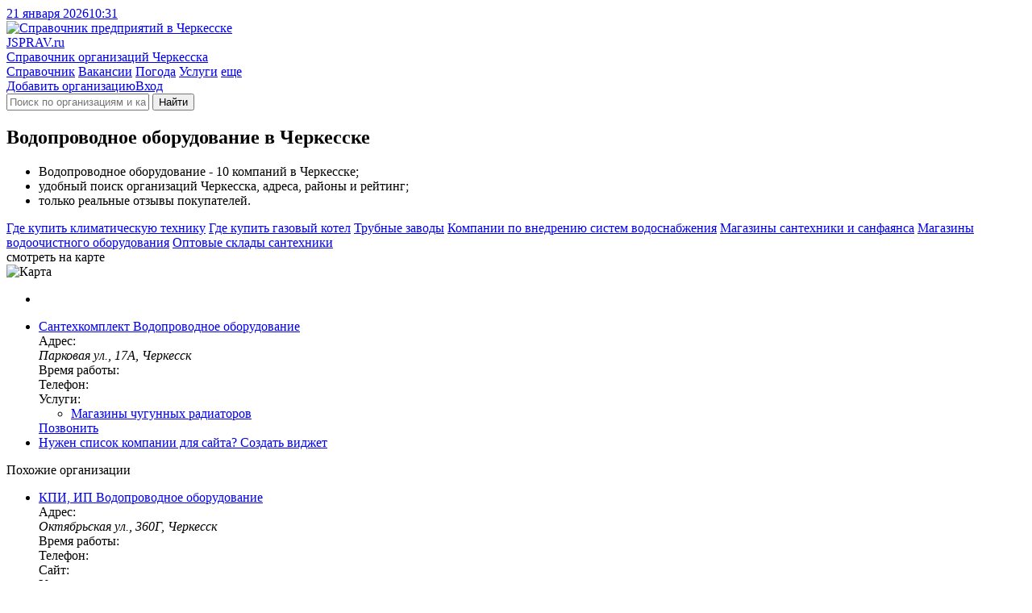

--- FILE ---
content_type: text/html; charset=utf-8
request_url: https://cherkessk.jsprav.ru/vodoprovodnoe-oborudovanie/
body_size: 10570
content:
<!DOCTYPE html>
<html lang="ru"  xmlns:og="http://ogp.me/ns#">
<head>
<link rel="dns-prefetch preconnect" href="https://s.jsprav.ru">
<link rel="dns-prefetch preconnect" href="https://m.jsprav.ru">

<link rel="dns-prefetch preconnect" href="https://yastatic.net">
<link rel="dns-prefetch preconnect" href="https://ysa-static.passport.yandex.ru">
<link rel="dns-prefetch preconnect" href="https://mc.yandex.ru">
<link rel="dns-prefetch preconnect" href="https://mc.webvisor.org">
<link rel="dns-prefetch preconnect" href="https://an.yandex.ru">
<link rel="preload" href="https://yandex.ru/ads/system/context.js" as="script">

  <link rel="prefetch" href="https://s.jsprav.ru/static/webpack/yamap.34b2fc85cf48.js" as="script" crossorigin>
    <link rel="dns-prefetch preconnect" href="https://api-maps.yandex.ru">
    <link rel="dns-prefetch preconnect" href="https://core-renderer-tiles.maps.yandex.net">
    <link rel="prefetch" href="https://api-maps.yandex.ru/2.1/?load=package.full&amp;lang=ru-RU" as="script" crossorigin>
  <link rel="preload" href="https://s.jsprav.ru/static/jsprav/fonts/font-sprite.2776aa6d7e2b.woff2" as="font" type="font/woff2" crossorigin>
  <link rel="preload" href="https://s.jsprav.ru/static/webpack/sprav.4c0188db064c.js" as="script">
  <link rel="prefetch" href="https://s.jsprav.ru/static/jsprav/css/sprav_org_index.min.3a3505eb9de4.css" as="style">
  <link rel="prefetch" href="https://s.jsprav.ru/static/jsprav/css/sprav_search.min.2388da9f2dfb.css" as="style">
        <script type="application/ld+json">{"@context": "https://schema.org", "@type": "WebSite", "name": "Jsprav \u0427\u0435\u0440\u043a\u0435\u0441\u0441\u043a", "url": "https://cherkessk.jsprav.ru/"}</script>
        <script type="application/ld+json">{"@context": "https://schema.org", "@type": "BreadcrumbList", "itemListElement": [{"@type": "ListItem", "item": {"@id": "https://cherkessk.jsprav.ru/", "@type": "Thing", "name": "Jsprav \u0427\u0435\u0440\u043a\u0435\u0441\u0441\u043a"}, "position": 1}, {"@type": "ListItem", "item": {"@id": "https://cherkessk.jsprav.ru/proizvodstvo-distribyutsiya-opt/", "@type": "Thing", "name": "\u041f\u0440\u043e\u0438\u0437\u0432\u043e\u0434\u0441\u0442\u0432\u043e \u0438 \u043e\u043f\u0442"}, "position": 2}, {"@type": "ListItem", "item": {"@id": "https://cherkessk.jsprav.ru/vodoprovodnoe-oborudovanie/", "@type": "Thing", "name": "\u0412\u043e\u0434\u043e\u043f\u0440\u043e\u0432\u043e\u0434\u043d\u043e\u0435 \u043e\u0431\u043e\u0440\u0443\u0434\u043e\u0432\u0430\u043d\u0438\u0435"}, "position": 3}]}</script>
        <script type="application/ld+json">{"@context": "https://schema.org", "@type": "LocalBusiness", "address": {"@type": "PostalAddress", "addressCountry": "\u0420\u043e\u0441\u0441\u0438\u044f", "addressLocality": "\u0427\u0435\u0440\u043a\u0435\u0441\u0441\u043a"}, "name": "\u0412\u043e\u0434\u043e\u043f\u0440\u043e\u0432\u043e\u0434\u043d\u043e\u0435 \u043e\u0431\u043e\u0440\u0443\u0434\u043e\u0432\u0430\u043d\u0438\u0435 \u0427\u0435\u0440\u043a\u0435\u0441\u0441\u043a"}</script>
  <meta charset="utf-8">
  <meta content="width=device-width, initial-scale=1" name="viewport">
  <title>ТОП-10: Водопроводное оборудование в Черкесске - адреса, телефоны, отзывы, рядом со мной на карте
</title>
            <meta name="description" content="Магазины водопроводного оборудования: 10️ организаций в Черкесске. Лучшие места 🔥 с рейтингом, ✉️ реальными отзывами, ☎️ телефонами и 🌏 адресами на карте. Смотрите на jSprav.ru" />
      <meta name="keywords" content="водопроводное оборудование, магазины водопроводных труб, магазины водопроводного оборудования, водопроводное оборудование город черкесск, водопроводное оборудование адреса, водопроводное оборудование телефоны, водопроводное оборудование режимы работы, водопроводное оборудование отзывы, магазины водопроводных труб город черкесск, магазины водопроводных труб адреса, магазины водопроводных труб телефоны, магазины водопроводных труб режимы работы, магазины водопроводных труб отзывы, магазины водопроводного оборудования город черкесск, магазины водопроводного оборудования адреса, магазины водопроводного оборудования телефоны, магазины водопроводного оборудования режимы работы, магазины водопроводного оборудования отзывы" />

      <meta property="og:title" content="Водопроводное оборудование Черкесска"/>
      <meta property="og:description" content="Магазины водопроводных труб &#8212; 10 компаний в Черкесске; &#8212; удобный поиск организаций Черкесска, адреса, схемы проезда, рейтинги; &#8212; только реальные отзывы покупателей."/>
      <meta property="og:url" content= "https://cherkessk.jsprav.ru/vodoprovodnoe-oborudovanie/" />

    <meta property="og:image" content="https://m.jsprav.ru/media/og/jsprav-category-large-vodoprovodnoe-oborudovanie.png"/>
    <meta property="og:image" content="https://m.jsprav.ru/media/og/jsprav-category-square-vodoprovodnoe-oborudovanie.png"/>
    <link rel="image_src" href="https://m.jsprav.ru/media/og/jsprav-category-vk-vodoprovodnoe-oborudovanie.png">

    <meta name="twitter:card" content="summary_large_image">
    <meta name="twitter:image" content="https://m.jsprav.ru/media/og/jsprav-category-large-vodoprovodnoe-oborudovanie.png">
    <meta property="og:site_name" content="jSprav.ru" />
    <link rel="icon" type="image/svg+xml" href="https://s.jsprav.ru/static/jsprav/img/favicon.4c2c1a8930e6.svg">
    <link rel="alternate icon" type="image/x-icon" href="https://s.jsprav.ru/static/jsprav/img/favicon.5d888636736e.ico">
    <link rel="mask-icon" href="https://s.jsprav.ru/static/jsprav/img/safari-pinned-tab.1fbcd7028bd3.svg" color="#0615d5">
  <link href="https://s.jsprav.ru/static/jsprav/css/sprav_category_l2_v3.min.eb1d1851fe84.css" rel="stylesheet">
    <style>html .widget_c2020{ bottom: 35px !important; padding-bottom: 0 !important;}</style>
  <script>
    window["static_url"] = "https://s.jsprav.ru/static/";
    window["csrf_token"] = "5KpozvI87z2qVr5lFjWOJiKBrzUNt47DdxEpGTIXaqFiBNMbDz1cBFaHWgVr0eKo";
window["yaparams"] = {"labels": ["\u041c\u0430\u0433\u0430\u0437\u0438\u043d\u044b", "\u0421\u0442\u0440\u043e\u0438\u0442\u0435\u043b\u044c\u043d\u044b\u0435 \u043c\u0430\u0433\u0430\u0437\u0438\u043d\u044b"], "page": "category_l2", "page_org_count": "5-10", "population": "100-250k", "user_auth": 0};    window["project_city_id"] = "4432";
    window.yaContextCb = window.yaContextCb || []

  window["map"] = 'yamap';
  window["map_url"] = "https://s.jsprav.ru/static/webpack/yamap.34b2fc85cf48.js";
  window["city_zoom"] = 12;
  window["city_center"] = { "type": "Point", "coordinates": [ 42.048279, 44.228374 ] };
    window["map_data_url"] = 'https://cherkessk.jsprav.ru/api/map/category/5054/';
      window["org_on_map"] = 'js';
  </script>
    <meta name="yandex-verification" content="b394650163f3b4a9" />
    <script src="https://yandex.ru/ads/system/context.js" async></script>
        <script type="application/ld+json">{"@context": "https://schema.org", "@type": "WebSite", "name": "Jsprav \u0427\u0435\u0440\u043a\u0435\u0441\u0441\u043a", "url": "https://cherkessk.jsprav.ru/"}</script>
        <script type="application/ld+json">{"@context": "https://schema.org", "@type": "BreadcrumbList", "itemListElement": [{"@type": "ListItem", "item": {"@id": "https://cherkessk.jsprav.ru/", "@type": "Thing", "name": "Jsprav \u0427\u0435\u0440\u043a\u0435\u0441\u0441\u043a"}, "position": 1}, {"@type": "ListItem", "item": {"@id": "https://cherkessk.jsprav.ru/proizvodstvo-distribyutsiya-opt/", "@type": "Thing", "name": "\u041f\u0440\u043e\u0438\u0437\u0432\u043e\u0434\u0441\u0442\u0432\u043e \u0438 \u043e\u043f\u0442"}, "position": 2}, {"@type": "ListItem", "item": {"@id": "https://cherkessk.jsprav.ru/vodoprovodnoe-oborudovanie/", "@type": "Thing", "name": "\u0412\u043e\u0434\u043e\u043f\u0440\u043e\u0432\u043e\u0434\u043d\u043e\u0435 \u043e\u0431\u043e\u0440\u0443\u0434\u043e\u0432\u0430\u043d\u0438\u0435"}, "position": 3}]}</script>
        <script type="application/ld+json">{"@context": "https://schema.org", "@type": "LocalBusiness", "address": {"@type": "PostalAddress", "addressCountry": "\u0420\u043e\u0441\u0441\u0438\u044f", "addressLocality": "\u0427\u0435\u0440\u043a\u0435\u0441\u0441\u043a"}, "name": "\u0412\u043e\u0434\u043e\u043f\u0440\u043e\u0432\u043e\u0434\u043d\u043e\u0435 \u043e\u0431\u043e\u0440\u0443\u0434\u043e\u0432\u0430\u043d\u0438\u0435 \u0427\u0435\u0440\u043a\u0435\u0441\u0441\u043a"}</script>
</head>
<body>
<header class="head">
  <div class="services">
    <div class="container">
      <div class="services__c services__c_datetime"> <a class="services__l services__l_datetime" href="#"><span class="datetime-d">21 января 2026</span><span class="datetime-t">10:31</span></a></div>
    </div>
  </div>
  <div class="head__c">
    <div class="container head__c-i">
      <div class="logo"><a class="logo__l" href="/" title="Справочник компаний в Черкесске">
          <picture class="logo__p">
            <img class="logo__p-img" src="https://s.jsprav.ru/static/jsprav/img/logo.dda9cb16a6e7.svg" alt="Справочник предприятий в Черкесске" decoding="async">
          </picture>
          <div class="logo__c">
            <div class="logo__n"><span class="logo__n_fl">J</span><span class="logo__n_fullname">SPRAV.ru</span></div>
            <div class="logo__d">Справочник организаций Черкесска</div>
          </div></a></div>
      <div class="search" id="search">
        <nav class="head__nav flex-r">
          <div class="head-menu">
              <a class="head-menu__i head-menu__i_active" href="/">Справочник</a>
              <a class="head-menu__i" href="/jobs/">Вакансии</a>
              <a class="head-menu__i" href="https://pogoda.jsprav.ru/ru/cherkessk-cherkesskii/">Погода</a>
              <a class="head-menu__i" href="/expert/">Услуги</a>
            <a class="head-menu__i head-menu__i_all float-menu_toogle" href="javascript:void(0);">еще</a></div>
          <div class="head-menu head-menu_action">
<a class="head-menu__i vue-auth-link" data-props='{"msg": "Для добавления организации нужна авторизация"}' href="#">Добавить организацию</a><a class="head-menu__i vue-auth-link" href="#">Вход</a></div>
        </nav>
        <div class="search__c_vue" >
          <form action="/search/" class="search__c flex-r">
            <i class="icon icon-search"></i>
            <input class="search__input" name="q" placeholder="Поиск по организациям и категориям" autocomplete="off">
            <button type="submit" class="search__btn btn btn_y" aria-label="Найти">
                  <i class="icon icon-search"></i><span class="search__btn-text">Найти</span>
            </button>
          </form>
        </div>
      </div>
    </div>
  </div>
</header>
  <main class="content">
    <div class="container">
      <div class="category-l2-row">
          <section class="category-l2-column">


                <h1 class="h category-l2-row__head">Водопроводное оборудование в Черкесске</h1>
            <div class="category-l2-container">
              <div class="cat-benefits cat-benefits-nm">
                <ul>
                      <li>Водопроводное оборудование - 10 компаний в Черкесске;</li>
                      <li>удобный поиск организаций Черкесска, адреса, районы и рейтинг;</li>
                  <li>только реальные отзывы покупателей.</li>
                </ul>
              </div>

              <div class="category-l2-data">
                        <div class="category-popular">
                                <a class="category-popular__link" href="/gde-kupit-klimaticheskuyu-tehniku/">Где купить климатическую технику</a>
                                <a class="category-popular__link" href="/gazovyie-kotlyi/">Где купить газовый котел</a>
                                <a class="category-popular__link" href="/proizvodstvo-i-prodazha-trub-i-truboprovodnoj-armaturyi/">Трубные заводы</a>
                                <a class="category-popular__link" href="/sistemyi-vodosnabzheniya-otopleniya-i-kanalizatsii/">Компании по внедрению систем водоснабжения</a>
                                <a class="category-popular__link" href="/magazinyi-santehniki/">Магазины сантехники и санфаянса</a>
                                <a class="category-popular__link" href="/magazinyi-filtrov-dlya-vodyi/">Магазины водоочистного оборудования</a>
                                <a class="category-popular__link" href="/santehnika-optom/">Оптовые склады сантехники</a>
                        </div>


                <div class="category-filter">

                </div>
                <div class="company-onmap open-map">
                  <div class="company-onmap-overlay"></div>
                  <div class="company-onmap-text">
                        <!-- - var filename = (typeof file === 'undefined' ? 'sprite' : file)-->
                        <!-- svg(class="icon icon-" + name + ' ' + mod)use(xlink:href="img/" + filename + ".svg#" + name)
                        --><i class="icon icon-search-location "></i>смотреть на карте
                  </div>
                  <picture class="company-onmap-pict">
                      <img class="company-onmap-img" alt="Карта" src="https://static-maps.yandex.ru/1.x/?l=map&amp;pt=42.048279,44.228374,pm2blm&amp;z=7&amp;size=650,60" loading="lazy">
                  </picture>
                </div>

                <div class="category-l2-c" id="company-c">
<ul class="company-list">


          <li class="company-list__i company-list__i-ya">
                <div id="yandex-head-desktope-101" data-stat="12000" data-block="R-A-243892-52" data-page="101" data-load="0" data-desktop="1" data-tablet="1" data-bigmobile="0" data-mobile="0"></div>
            <div id="yandex-head-mobile-101" data-stat="12000" data-block="R-A-243892-44" data-page="101" data-load="0" data-desktop="0" data-tablet="0" data-bigmobile="1" data-mobile="1"></div>
          </li>
    <li class="company-list__i">
      <div class="company-list__i-data">
        <div class="company-info">
          <div class="company-info-c">

              <div class="company-info-name">
                <a class="company-info-name-link" href="https://cherkessk.jsprav.ru/sistemyi-vodosnabzheniya-otopleniya-i-kanalizatsii/santehkomplekt-ip93417/">
                  <span class="company-info-name-org">Сантехкомплект</span>
                    <span class="company-info-name-detail">
                          <span class="company-info-name-category">
                                  Водопроводное оборудование
                          </span>
                    </span>
                </a></div>
                <!--noindex-->
                <div class="company-info-ratings" data-href="https://cherkessk.jsprav.ru/sistemyi-vodosnabzheniya-otopleniya-i-kanalizatsii/santehkomplekt-ip93417/#reviews">
                  <div class="company-info-ratings-stars">
                    <div class="rt" data-rating="0.0" data-click="false">
  <div class="rt__icon rt__icon_regular">
    <i class="icon icon-star-regular"></i>
    <i class="icon icon-star-regular"></i>
    <i class="icon icon-star-regular"></i>
    <i class="icon icon-star-regular"></i>
    <i class="icon icon-star-regular"></i>
  </div>
  <div class="rt__icon rt__icon_solid">
    <i class="icon icon-star-solid"></i>
    <i class="icon icon-star-solid"></i>
    <i class="icon icon-star-solid"></i>
    <i class="icon icon-star-solid"></i>
    <i class="icon icon-star-solid"></i>
  </div>
</div>

                  </div>
                </div>
                <!--/noindex-->

              <div class="company-info-address company-info-data company-info-data-only">
                <span class="company-info-address-name company-info-label">
                  <i class="icon icon-map-marker-alt "></i>
                  <span class="company-info-label-text">Адрес:</span>
                </span>
                <address class="company-info-address-full company-info-text">
                  Парковая ул., 17А, Черкесск
                </address>
              </div>
                <div class="company-info-time company-info-data company-info-data-only">
                  <span class="company-info-time-name company-info-label">
                    <i class="icon icon-clock "></i>
                    <span class="company-info-label-text">
Время работы:                    </span>
                  </span>
                  <span class="company-info-time-full company-info-text text-after" data-text-after="пн-пт 09:00–18:00; сб 09:00–17:00"></span>
                </div>
              <div class="company-info-phones company-info-data company-info-data-only">
                <div class="company-info-btn__icon company-info-phone-icon company-info-label">
                  <i class="icon icon-mobile-alt "></i>
                  <span class="company-info-label-text">Телефон:</span>
                </div>
                <a class="company-info-btn company-info-text company-info-phone company-info-phone-open" data-props='{"phones": ["+7 (909) 495-49-19"], "object_id": 592744, "object_name": "\u0421\u0430\u043d\u0442\u0435\u0445\u043a\u043e\u043c\u043f\u043b\u0435\u043a\u0442" }' title="Телефон">
                  <span class="company-info-phone-number text-after" data-text-after="+7 (909) 495-49-..."></span>
                </a>
              </div>

                <div class="company-info-cats company-info-data">
                  <div class="company-info-btn__icon company-info-cats-icon company-info-label">
                    <i class="icon icon-list-ul "></i>
                    <span class="company-info-label-text">Услуги:</span>
                  </div>
                  <div class="company-info-text">
                    <ul class="company-info-categories">

                        <li class="company-info-category"><a class="company-info-category__l" href="https://cherkessk.jsprav.ru/magaziny-chugunnykh-radiatorov/">Магазины чугунных радиаторов</a></li>
                    </ul>
                  </div>
                </div>
          </div>
        </div>

          <!--noindex-->
          <div class="company-btns" data-point='592744'>
            <a class="btn btn_y company-info-phone-open" href="tel://+7 (909) 495-49-19" data-props='{"phones": ["+7 (909) 495-49-19"], "object_id": 592744, "object_name": "\u0421\u0430\u043d\u0442\u0435\u0445\u043a\u043e\u043c\u043f\u043b\u0435\u043a\u0442", "small": true}' title="Телефон">Позвонить</a>
          </div>
          <!--/noindex-->
    </li>
          <li class="company-list__i company-list__banner">
              <a class="banner-rating" href="/widget-category/5054/">
                  <span class="banner-rating-head">Нужен список компании для сайта?</span>
                  <span class="banner-rating-btn btn btn_y">Создать виджет</span>
              </a>
          </li>
</ul>
<div id="feedot--quiz--27614"></div>

              <div class="company-next-head">Похожие организации</div>
<ul class="company-list">


    <li class="company-list__i">
      <div class="company-list__i-data">
        <div class="company-info">
          <div class="company-info-c">

              <div class="company-info-name">
                <a class="company-info-name-link" href="https://cherkessk.jsprav.ru/plastikovyie-okna/okna-kpi/">
                  <span class="company-info-name-org">КПИ, ИП</span>
                    <span class="company-info-name-detail">
                          <span class="company-info-name-category">
                                  Водопроводное оборудование
                          </span>
                    </span>
                </a></div>
                <!--noindex-->
                <div class="company-info-ratings" data-href="https://cherkessk.jsprav.ru/plastikovyie-okna/okna-kpi/#reviews">
                  <div class="company-info-ratings-stars">
                    <div class="rt" data-rating="0.0" data-click="false">
  <div class="rt__icon rt__icon_regular">
    <i class="icon icon-star-regular"></i>
    <i class="icon icon-star-regular"></i>
    <i class="icon icon-star-regular"></i>
    <i class="icon icon-star-regular"></i>
    <i class="icon icon-star-regular"></i>
  </div>
  <div class="rt__icon rt__icon_solid">
    <i class="icon icon-star-solid"></i>
    <i class="icon icon-star-solid"></i>
    <i class="icon icon-star-solid"></i>
    <i class="icon icon-star-solid"></i>
    <i class="icon icon-star-solid"></i>
  </div>
</div>

                  </div>
                </div>
                <!--/noindex-->

              <div class="company-info-address company-info-data company-info-data-only">
                <span class="company-info-address-name company-info-label">
                  <i class="icon icon-map-marker-alt "></i>
                  <span class="company-info-label-text">Адрес:</span>
                </span>
                <address class="company-info-address-full company-info-text">
                  Октябрьская ул., 360Г, Черкесск
                </address>
              </div>
                <div class="company-info-time company-info-data company-info-data-only">
                  <span class="company-info-time-name company-info-label">
                    <i class="icon icon-clock "></i>
                    <span class="company-info-label-text">
Время работы:                    </span>
                  </span>
                  <span class="company-info-time-full company-info-text text-after" data-text-after="пн-сб 09:00–18:00"></span>
                </div>
              <div class="company-info-phones company-info-data company-info-data-only">
                <div class="company-info-btn__icon company-info-phone-icon company-info-label">
                  <i class="icon icon-mobile-alt "></i>
                  <span class="company-info-label-text">Телефон:</span>
                </div>
                <a class="company-info-btn company-info-text company-info-phone company-info-phone-open" data-props='{"phones": ["+7 (963) 284-45-43"], "object_id": 9424788, "object_name": "\u041a\u041f\u0418, \u0418\u041f" }' title="Телефон">
                  <span class="company-info-phone-number text-after" data-text-after="+7 (963) 284-45-..."></span>
                </a>
              </div>
              <div class="company-info-site company-info-data company-info-data-only">
                <div class="company-info-btn__icon company-info-site-icon company-info-label">
                  <i class="icon icon-link "></i>
                  <span class="company-info-label-text">Сайт:</span>
                </div>
                <a class="flex-r company-info-btn company-info-text company-info-site-open text-after" href="#" data-link="aHR0cHM6Ly9va25hLWtwaS5ydS8=" data-type="org-link" target="_blank" rel="noopener nofollow" title="Официальный сайт" data-text-after="okna-kpi.ru"></a>
              </div>

                <div class="company-info-cats company-info-data">
                  <div class="company-info-btn__icon company-info-cats-icon company-info-label">
                    <i class="icon icon-list-ul "></i>
                    <span class="company-info-label-text">Услуги:</span>
                  </div>
                  <div class="company-info-text">
                    <ul class="company-info-categories">

                        <li class="company-info-category"><a class="company-info-category__l" href="https://cherkessk.jsprav.ru/alyuminievyie-okna/">Алюминиевые окна</a></li>
                    </ul>
                  </div>
                </div>
          </div>
        </div>

          <!--noindex-->
          <div class="company-btns" data-point='9424788'>
            <a class="btn btn_y company-info-phone-open" href="tel://+7 (963) 284-45-43" data-props='{"phones": ["+7 (963) 284-45-43"], "object_id": 9424788, "object_name": "\u041a\u041f\u0418, \u0418\u041f", "small": true}' title="Телефон">Позвонить</a>
          </div>
          <!--/noindex-->
    </li>

    <li class="company-list__i">
      <div class="company-list__i-data">
        <div class="company-info">
          <div class="company-info-c">

              <div class="company-info-name">
                <a class="company-info-name-link" href="https://cherkessk.jsprav.ru/prodazha-steklyannyih-dverej/estet/">
                  <span class="company-info-name-org">Estet</span>
                    <span class="company-info-name-detail">
                          <span class="company-info-name-category">
                                  Водопроводное оборудование
                          </span>
                    </span>
                </a></div>
                <!--noindex-->
                <div class="company-info-ratings" data-href="https://cherkessk.jsprav.ru/prodazha-steklyannyih-dverej/estet/#reviews">
                  <div class="company-info-ratings-stars">
                    <div class="rt" data-rating="0.0" data-click="false">
  <div class="rt__icon rt__icon_regular">
    <i class="icon icon-star-regular"></i>
    <i class="icon icon-star-regular"></i>
    <i class="icon icon-star-regular"></i>
    <i class="icon icon-star-regular"></i>
    <i class="icon icon-star-regular"></i>
  </div>
  <div class="rt__icon rt__icon_solid">
    <i class="icon icon-star-solid"></i>
    <i class="icon icon-star-solid"></i>
    <i class="icon icon-star-solid"></i>
    <i class="icon icon-star-solid"></i>
    <i class="icon icon-star-solid"></i>
  </div>
</div>

                  </div>
                </div>
                <!--/noindex-->

              <div class="company-info-address company-info-data company-info-data-only">
                <span class="company-info-address-name company-info-label">
                  <i class="icon icon-map-marker-alt "></i>
                  <span class="company-info-label-text">Адрес:</span>
                </span>
                <address class="company-info-address-full company-info-text">
                  Октябрьская ул., 380В, Черкесск
                </address>
              </div>
                <div class="company-info-time company-info-data company-info-data-only">
                  <span class="company-info-time-name company-info-label">
                    <i class="icon icon-clock "></i>
                    <span class="company-info-label-text">
Время работы:                    </span>
                  </span>
                  <span class="company-info-time-full company-info-text text-after" data-text-after="пн-пт 09:00–19:00; сб,вс 09:00–18:00"></span>
                </div>
              <div class="company-info-phones company-info-data company-info-data-only">
                <div class="company-info-btn__icon company-info-phone-icon company-info-label">
                  <i class="icon icon-mobile-alt "></i>
                  <span class="company-info-label-text">Телефон:</span>
                </div>
                <a class="company-info-btn company-info-text company-info-phone company-info-phone-open" data-props='{"phones": ["8 (800) 222-59-65", "+7 (928) 029-77-90"], "object_id": 6553306, "object_name": "Estet" }' title="Телефон">
                  <span class="company-info-phone-number text-after" data-text-after="8 (800) 222-59-..."></span>
                </a>
              </div>
              <div class="company-info-site company-info-data company-info-data-only">
                <div class="company-info-btn__icon company-info-site-icon company-info-label">
                  <i class="icon icon-link "></i>
                  <span class="company-info-label-text">Сайт:</span>
                </div>
                <a class="flex-r company-info-btn company-info-text company-info-site-open text-after" href="#" data-link="aHR0cHM6Ly9jaGVya2Vzc2suZXN0ZXRkdmVyaS5ydS8=" data-type="org-link" target="_blank" rel="noopener nofollow" title="Официальный сайт" data-text-after="cherkessk.estetdveri.ru"></a>
              </div>

                <div class="company-info-cats company-info-data">
                  <div class="company-info-btn__icon company-info-cats-icon company-info-label">
                    <i class="icon icon-list-ul "></i>
                    <span class="company-info-label-text">Услуги:</span>
                  </div>
                  <div class="company-info-text">
                    <ul class="company-info-categories">

                        <li class="company-info-category"><a class="company-info-category__l" href="https://cherkessk.jsprav.ru/komplektuyuschie-dlya-dverej/">Комплектующие и фурнитура для дверей</a></li>
                    </ul>
                  </div>
                </div>
          </div>
        </div>

          <!--noindex-->
          <div class="company-btns" data-point='6553306'>
            <a class="btn btn_y company-info-phone-open" href="tel://8 (800) 222-59-65" data-props='{"phones": ["8 (800) 222-59-65", "+7 (928) 029-77-90"], "object_id": 6553306, "object_name": "Estet", "small": true}' title="Телефон">Позвонить</a>
          </div>
          <!--/noindex-->
    </li>

    <li class="company-list__i">
      <div class="company-list__i-data">
        <div class="company-info">
          <div class="company-info-c">

              <div class="company-info-name">
                <a class="company-info-name-link" href="https://cherkessk.jsprav.ru/trotuarnaya-plitka/bas-kamen/">
                  <span class="company-info-name-org">Бас</span>
                    <span class="company-info-name-detail">
                          <span class="company-info-name-category">
                                  Магазины водопроводных труб
                          </span>
                    </span>
                </a></div>
                <!--noindex-->
                <div class="company-info-ratings" data-href="https://cherkessk.jsprav.ru/trotuarnaya-plitka/bas-kamen/#reviews">
                  <div class="company-info-ratings-stars">
                    <div class="rt" data-rating="0.0" data-click="false">
  <div class="rt__icon rt__icon_regular">
    <i class="icon icon-star-regular"></i>
    <i class="icon icon-star-regular"></i>
    <i class="icon icon-star-regular"></i>
    <i class="icon icon-star-regular"></i>
    <i class="icon icon-star-regular"></i>
  </div>
  <div class="rt__icon rt__icon_solid">
    <i class="icon icon-star-solid"></i>
    <i class="icon icon-star-solid"></i>
    <i class="icon icon-star-solid"></i>
    <i class="icon icon-star-solid"></i>
    <i class="icon icon-star-solid"></i>
  </div>
</div>

                  </div>
                </div>
                <!--/noindex-->

              <div class="company-info-address company-info-data company-info-data-only">
                <span class="company-info-address-name company-info-label">
                  <i class="icon icon-map-marker-alt "></i>
                  <span class="company-info-label-text">Адрес:</span>
                </span>
                <address class="company-info-address-full company-info-text">
                  Октябрьская ул., 361, Черкесск
                </address>
              </div>
                <div class="company-info-time company-info-data company-info-data-only">
                  <span class="company-info-time-name company-info-label">
                    <i class="icon icon-clock "></i>
                    <span class="company-info-label-text">
График работы:
                    </span>
                  </span>
                  <span class="company-info-time-full company-info-text text-after" data-text-after="ежедневно, 09:00–18:00"></span>
                </div>
              <div class="company-info-phones company-info-data company-info-data-only">
                <div class="company-info-btn__icon company-info-phone-icon company-info-label">
                  <i class="icon icon-mobile-alt "></i>
                  <span class="company-info-label-text">Телефон:</span>
                </div>
                <a class="company-info-btn company-info-text company-info-phone company-info-phone-open" data-props='{"phones": ["+7 (988) 911-24-11"], "object_id": 13423455, "object_name": "\u0411\u0430\u0441" }' title="Телефон">
                  <span class="company-info-phone-number text-after" data-text-after="+7 (988) 911-24-..."></span>
                </a>
              </div>
              <div class="company-info-site company-info-data company-info-data-only">
                <div class="company-info-btn__icon company-info-site-icon company-info-label">
                  <i class="icon icon-link "></i>
                  <span class="company-info-label-text">Сайт:</span>
                </div>
                <a class="flex-r company-info-btn company-info-text company-info-site-open text-after" href="#" data-link="aHR0cDovL2Jhcy1rYW1lbi5ydS8=" data-type="org-link" target="_blank" rel="noopener nofollow" title="Официальный сайт" data-text-after="bas-kamen.ru"></a>
              </div>

                <div class="company-info-cats company-info-data">
                  <div class="company-info-btn__icon company-info-cats-icon company-info-label">
                    <i class="icon icon-list-ul "></i>
                    <span class="company-info-label-text">Услуги:</span>
                  </div>
                  <div class="company-info-text">
                    <ul class="company-info-categories">

                        <li class="company-info-category"><a class="company-info-category__l" href="https://cherkessk.jsprav.ru/plastikovyie-okna/">Производство пластиковых окон ПВХ</a></li>
                    </ul>
                  </div>
                </div>
          </div>
        </div>

          <!--noindex-->
          <div class="company-btns" data-point='13423455'>
            <a class="btn btn_y company-info-phone-open" href="tel://+7 (988) 911-24-11" data-props='{"phones": ["+7 (988) 911-24-11"], "object_id": 13423455, "object_name": "\u0411\u0430\u0441", "small": true}' title="Телефон">Позвонить</a>
          </div>
          <!--/noindex-->
    </li>

    <li class="company-list__i">
      <div class="company-list__i-data">
        <div class="company-info">
          <div class="company-info-c">

                <div class="company-info-name company-info-name_notypes">
                <a class="company-info-name-link" href="https://cherkessk.jsprav.ru/magazinyi-santehniki/dom-oborudovaniia/">
                  <span class="company-info-name-org">For Chief</span>
                </a></div>
                    <div class="company-info-types">
                          <span class="company-info-types-category">
                                  Магазины водопроводного оборудования
                          </span>
                    </div>


                <div class="company-info-ratings">
                  <div class="company-info-ratings-stars">
                    <div class="rt" data-rating="5.0" data-click="false">
  <div class="rt__icon rt__icon_regular">
    <i class="icon icon-star-regular"></i>
    <i class="icon icon-star-regular"></i>
    <i class="icon icon-star-regular"></i>
    <i class="icon icon-star-regular"></i>
    <i class="icon icon-star-regular"></i>
  </div>
  <div class="rt__icon rt__icon_solid">
    <i class="icon icon-star-solid"></i>
    <i class="icon icon-star-solid"></i>
    <i class="icon icon-star-solid"></i>
    <i class="icon icon-star-solid"></i>
    <i class="icon icon-star-solid"></i>
  </div>
</div>

                  </div>
                  <div class="company-info-ratings-avg">5.00</div>
                        <div class="company-info-ratings-count">1 отзыв</div>
                </div>

              <div class="company-info-address company-info-data company-info-data-only">
                <span class="company-info-address-name company-info-label">
                  <i class="icon icon-map-marker-alt "></i>
                  <span class="company-info-label-text">Адрес:</span>
                </span>
                <address class="company-info-address-full company-info-text">
                  Октябрьская ул., 5, Черкесск
                </address>
              </div>
                <div class="company-info-time company-info-data company-info-data-only">
                  <span class="company-info-time-name company-info-label">
                    <i class="icon icon-clock "></i>
                    <span class="company-info-label-text">
Часы работы:
                    </span>
                  </span>
                  <span class="company-info-time-full company-info-text text-after" data-text-after="ежедневно, 09:00–18:00"></span>
                </div>
              <div class="company-info-phones company-info-data company-info-data-only">
                <div class="company-info-btn__icon company-info-phone-icon company-info-label">
                  <i class="icon icon-mobile-alt "></i>
                  <span class="company-info-label-text">Телефон:</span>
                </div>
                <a class="company-info-btn company-info-text company-info-phone company-info-phone-open" data-props='{"phones": ["+7 (928) 026-77-00"], "object_id": 6536714, "object_name": "For Chief" }' title="Телефон">
                  <span class="company-info-phone-number text-after" data-text-after="+7 (928) 026-77-..."></span>
                </a>
              </div>
              <div class="company-info-site company-info-data company-info-data-only">
                <div class="company-info-btn__icon company-info-site-icon company-info-label">
                  <i class="icon icon-link "></i>
                  <span class="company-info-label-text">Сайт:</span>
                </div>
                <a class="flex-r company-info-btn company-info-text company-info-site-open text-after" href="#" data-link="aHR0cHM6Ly9kb20tb2JvcnVkb3ZhbmlqYS1va3RqYWJyc2thamEtdWxpdHNhLmNsaWVudHMuc2l0ZS8=" data-type="org-link" target="_blank" rel="noopener nofollow" title="Официальный сайт" data-text-after="dom-oborudovanija-oktjabrskaja-ulitsa.clients.site"></a>
              </div>

                <div class="company-info-cats company-info-data">
                  <div class="company-info-btn__icon company-info-cats-icon company-info-label">
                    <i class="icon icon-list-ul "></i>
                    <span class="company-info-label-text">Услуги:</span>
                  </div>
                  <div class="company-info-text">
                    <ul class="company-info-categories">

                        <li class="company-info-category"><a class="company-info-category__l" href="https://cherkessk.jsprav.ru/magaziny-zerkal-dlia-vannoi/">Магазины зеркал для ванной</a></li>
                    </ul>
                  </div>
                </div>
          </div>
        </div>
        <div class="company-list__i-review">
          <div class="company-list__i-review-icon"><i class="icon icon-comment-dots "></i></div>
          <div class="company-list__i-review-text">
            Магазин просто топ, выбор офигенный, особенно для общепита и торговли. Персонал в основном клёвый.
          </div>
          </div>
        </div>

          <!--noindex-->
          <div class="company-btns" data-point='6536714'>
            <a class="btn btn_y company-info-phone-open" href="tel://+7 (928) 026-77-00" data-props='{"phones": ["+7 (928) 026-77-00"], "object_id": 6536714, "object_name": "For Chief", "small": true}' title="Телефон">Позвонить</a>
          </div>
          <!--/noindex-->
    </li>

    <li class="company-list__i">
      <div class="company-list__i-data">
        <div class="company-info">
          <div class="company-info-c">

                <div class="company-info-name company-info-name_notypes">
                <a class="company-info-name-link" href="https://cherkessk.jsprav.ru/stroitelnyie-magazinyi/stroikomplekt/">
                  <span class="company-info-name-org">Стройка</span>
                </a></div>
                    <div class="company-info-types">
                          <span class="company-info-types-category">
                                  Магазины водопроводных труб
                          </span>
                    </div>


                <div class="company-info-ratings">
                  <div class="company-info-ratings-stars">
                    <div class="rt" data-rating="5.0" data-click="false">
  <div class="rt__icon rt__icon_regular">
    <i class="icon icon-star-regular"></i>
    <i class="icon icon-star-regular"></i>
    <i class="icon icon-star-regular"></i>
    <i class="icon icon-star-regular"></i>
    <i class="icon icon-star-regular"></i>
  </div>
  <div class="rt__icon rt__icon_solid">
    <i class="icon icon-star-solid"></i>
    <i class="icon icon-star-solid"></i>
    <i class="icon icon-star-solid"></i>
    <i class="icon icon-star-solid"></i>
    <i class="icon icon-star-solid"></i>
  </div>
</div>

                  </div>
                  <div class="company-info-ratings-avg">5.00</div>
                        <div class="company-info-ratings-count">1 отзыв</div>
                </div>

              <div class="company-info-address company-info-data company-info-data-only">
                <span class="company-info-address-name company-info-label">
                  <i class="icon icon-map-marker-alt "></i>
                  <span class="company-info-label-text">Адрес:</span>
                </span>
                <address class="company-info-address-full company-info-text">
                  Привокзальная ул., 16Б, Черкесск
                </address>
              </div>
                <div class="company-info-time company-info-data company-info-data-only">
                  <span class="company-info-time-name company-info-label">
                    <i class="icon icon-clock "></i>
                    <span class="company-info-label-text">
Время работы:                    </span>
                  </span>
                  <span class="company-info-time-full company-info-text text-after" data-text-after="ежедневно, 08:00–18:00"></span>
                </div>
              <div class="company-info-phones company-info-data company-info-data-only">
                <div class="company-info-btn__icon company-info-phone-icon company-info-label">
                  <i class="icon icon-mobile-alt "></i>
                  <span class="company-info-label-text">Телефон:</span>
                </div>
                <a class="company-info-btn company-info-text company-info-phone company-info-phone-open" data-props='{"phones": ["+7 (928) 388-03-08"], "object_id": 9414226, "object_name": "\u0421\u0442\u0440\u043e\u0439\u043a\u0430" }' title="Телефон">
                  <span class="company-info-phone-number text-after" data-text-after="+7 (928) 388-03-..."></span>
                </a>
              </div>
              <div class="company-info-site company-info-data company-info-data-only">
                <div class="company-info-btn__icon company-info-site-icon company-info-label">
                  <i class="icon icon-link "></i>
                  <span class="company-info-label-text">Сайт:</span>
                </div>
                <a class="flex-r company-info-btn company-info-text company-info-site-open text-after" href="#" data-link="aHR0cHM6Ly9zdHJvaXRlbG5pZS1tYXRlcmlhbGkuY2xpZW50cy5zaXRlLw==" data-type="org-link" target="_blank" rel="noopener nofollow" title="Официальный сайт" data-text-after="stroitelnie-materiali.clients.site"></a>
              </div>

                <div class="company-info-cats company-info-data">
                  <div class="company-info-btn__icon company-info-cats-icon company-info-label">
                    <i class="icon icon-list-ul "></i>
                    <span class="company-info-label-text">Услуги:</span>
                  </div>
                  <div class="company-info-text">
                    <ul class="company-info-categories">

                        <li class="company-info-category"><a class="company-info-category__l" href="https://cherkessk.jsprav.ru/stroitelnyie-magazinyi/">Строительные магазины</a></li>
                    </ul>
                  </div>
                </div>
          </div>
        </div>
        <div class="company-list__i-review">
          <div class="company-list__i-review-icon"><i class="icon icon-comment-dots "></i></div>
          <div class="company-list__i-review-text">
            В этом магазине стройматериалов реально круто! Обслуживание на высоте, ребята быстрые и грамотные. Выбор — просто вау, от метизов до всего для натяжных потолков по отличным ценам. И главное — цены...
          </div>
          </div>
        </div>

          <!--noindex-->
          <div class="company-btns" data-point='9414226'>
            <a class="btn btn_y company-info-phone-open" href="tel://+7 (928) 388-03-08" data-props='{"phones": ["+7 (928) 388-03-08"], "object_id": 9414226, "object_name": "\u0421\u0442\u0440\u043e\u0439\u043a\u0430", "small": true}' title="Телефон">Позвонить</a>
          </div>
          <!--/noindex-->
    </li>

    <li class="company-list__i">
      <div class="company-list__i-data">
        <div class="company-info">
          <div class="company-info-c">

                <div class="company-info-name company-info-name_notypes">
                <a class="company-info-name-link" href="https://cherkessk.jsprav.ru/prodazha-faneryi-i-dsp/tts-khozstroimarket/">
                  <span class="company-info-name-org">ХозСтройМаркет</span>
                </a></div>
                    <div class="company-info-types">
                          <span class="company-info-types-category">
                                  Водопроводное оборудование
                          </span>
                    </div>

                <!--noindex-->
                <div class="company-info-ratings" data-href="https://cherkessk.jsprav.ru/prodazha-faneryi-i-dsp/tts-khozstroimarket/#reviews">
                  <div class="company-info-ratings-stars">
                    <div class="rt" data-rating="0.0" data-click="false">
  <div class="rt__icon rt__icon_regular">
    <i class="icon icon-star-regular"></i>
    <i class="icon icon-star-regular"></i>
    <i class="icon icon-star-regular"></i>
    <i class="icon icon-star-regular"></i>
    <i class="icon icon-star-regular"></i>
  </div>
  <div class="rt__icon rt__icon_solid">
    <i class="icon icon-star-solid"></i>
    <i class="icon icon-star-solid"></i>
    <i class="icon icon-star-solid"></i>
    <i class="icon icon-star-solid"></i>
    <i class="icon icon-star-solid"></i>
  </div>
</div>

                  </div>
                </div>
                <!--/noindex-->

              <div class="company-info-address company-info-data company-info-data-only">
                <span class="company-info-address-name company-info-label">
                  <i class="icon icon-map-marker-alt "></i>
                  <span class="company-info-label-text">Адрес:</span>
                </span>
                <address class="company-info-address-full company-info-text">
                  Шоссейная ул., 108Б, Черкесск
                </address>
              </div>
                <div class="company-info-time company-info-data company-info-data-only">
                  <span class="company-info-time-name company-info-label">
                    <i class="icon icon-clock "></i>
                    <span class="company-info-label-text">
График работы:
                    </span>
                  </span>
                  <span class="company-info-time-full company-info-text text-after" data-text-after="ежедневно, 08:00–18:00"></span>
                </div>
              <div class="company-info-phones company-info-data company-info-data-only">
                <div class="company-info-btn__icon company-info-phone-icon company-info-label">
                  <i class="icon icon-mobile-alt "></i>
                  <span class="company-info-label-text">Телефон:</span>
                </div>
                <a class="company-info-btn company-info-text company-info-phone company-info-phone-open" data-props='{"phones": ["+7 (928) 029-60-60"], "object_id": 14948507, "object_name": "\u0425\u043e\u0437\u0421\u0442\u0440\u043e\u0439\u041c\u0430\u0440\u043a\u0435\u0442" }' title="Телефон">
                  <span class="company-info-phone-number text-after" data-text-after="+7 (928) 029-60-..."></span>
                </a>
              </div>

                <div class="company-info-cats company-info-data">
                  <div class="company-info-btn__icon company-info-cats-icon company-info-label">
                    <i class="icon icon-list-ul "></i>
                    <span class="company-info-label-text">Услуги:</span>
                  </div>
                  <div class="company-info-text">
                    <ul class="company-info-categories">

                        <li class="company-info-category"><a class="company-info-category__l" href="https://cherkessk.jsprav.ru/magaziny-maliarnykh-instrumentov/">Магазины малярных инструментов</a></li>
                    </ul>
                  </div>
                </div>
          </div>
        </div>

          <!--noindex-->
          <div class="company-btns" data-point='14948507'>
            <a class="btn btn_y company-info-phone-open" href="tel://+7 (928) 029-60-60" data-props='{"phones": ["+7 (928) 029-60-60"], "object_id": 14948507, "object_name": "\u0425\u043e\u0437\u0421\u0442\u0440\u043e\u0439\u041c\u0430\u0440\u043a\u0435\u0442", "small": true}' title="Телефон">Позвонить</a>
          </div>
          <!--/noindex-->
    </li>

    <li class="company-list__i">
      <div class="company-list__i-data">
        <div class="company-info">
          <div class="company-info-c">

                <div class="company-info-name company-info-name_notypes">
                <a class="company-info-name-link" href="https://cherkessk.jsprav.ru/magazinyi-laminata/kvadratnyi-metr/">
                  <span class="company-info-name-org">M2</span>
                </a></div>
                    <div class="company-info-types">
                          <span class="company-info-types-category">
                                  Водопроводное оборудование
                          </span>
                    </div>

                <!--noindex-->
                <div class="company-info-ratings" data-href="https://cherkessk.jsprav.ru/magazinyi-laminata/kvadratnyi-metr/#reviews">
                  <div class="company-info-ratings-stars">
                    <div class="rt" data-rating="0.0" data-click="false">
  <div class="rt__icon rt__icon_regular">
    <i class="icon icon-star-regular"></i>
    <i class="icon icon-star-regular"></i>
    <i class="icon icon-star-regular"></i>
    <i class="icon icon-star-regular"></i>
    <i class="icon icon-star-regular"></i>
  </div>
  <div class="rt__icon rt__icon_solid">
    <i class="icon icon-star-solid"></i>
    <i class="icon icon-star-solid"></i>
    <i class="icon icon-star-solid"></i>
    <i class="icon icon-star-solid"></i>
    <i class="icon icon-star-solid"></i>
  </div>
</div>

                  </div>
                </div>
                <!--/noindex-->

              <div class="company-info-address company-info-data company-info-data-only">
                <span class="company-info-address-name company-info-label">
                  <i class="icon icon-map-marker-alt "></i>
                  <span class="company-info-label-text">Адрес:</span>
                </span>
                <address class="company-info-address-full company-info-text">
                  Октябрьская ул., 355, Черкесск
                </address>
              </div>
                <div class="company-info-time company-info-data company-info-data-only">
                  <span class="company-info-time-name company-info-label">
                    <i class="icon icon-clock "></i>
                    <span class="company-info-label-text">
Время работы:                    </span>
                  </span>
                  <span class="company-info-time-full company-info-text text-after" data-text-after="ежедневно, 09:00–18:00"></span>
                </div>
              <div class="company-info-phones company-info-data company-info-data-only">
                <div class="company-info-btn__icon company-info-phone-icon company-info-label">
                  <i class="icon icon-mobile-alt "></i>
                  <span class="company-info-label-text">Телефон:</span>
                </div>
                <a class="company-info-btn company-info-text company-info-phone company-info-phone-open" data-props='{"phones": ["+7 (929) 919-22-22"], "object_id": 5387154, "object_name": "\u041a\u0432\u0430\u0434\u0440\u0430\u0442\u043d\u044b\u0439 \u041c\u0435\u0442\u0440" }' title="Телефон">
                  <span class="company-info-phone-number text-after" data-text-after="+7 (929) 919-22-..."></span>
                </a>
              </div>
              <div class="company-info-site company-info-data company-info-data-only">
                <div class="company-info-btn__icon company-info-site-icon company-info-label">
                  <i class="icon icon-link "></i>
                  <span class="company-info-label-text">Сайт:</span>
                </div>
                <a class="flex-r company-info-btn company-info-text company-info-site-open text-after" href="#" data-link="aHR0cDovL21ldHIya2Noci5ydS8=" data-type="org-link" target="_blank" rel="noopener nofollow" title="Официальный сайт" data-text-after="metr2kchr.ru"></a>
              </div>

                <div class="company-info-cats company-info-data">
                  <div class="company-info-btn__icon company-info-cats-icon company-info-label">
                    <i class="icon icon-list-ul "></i>
                    <span class="company-info-label-text">Услуги:</span>
                  </div>
                  <div class="company-info-text">
                    <ul class="company-info-categories">

                        <li class="company-info-category"><a class="company-info-category__l" href="https://cherkessk.jsprav.ru/magazinyi-napolnyih-pokryitij/">Магазины напольных покрытий</a></li>
                    </ul>
                  </div>
                </div>
          </div>
        </div>

          <!--noindex-->
          <div class="company-btns" data-point='5387154'>
            <a class="btn btn_y company-info-phone-open" href="tel://+7 (929) 919-22-22" data-props='{"phones": ["+7 (929) 919-22-22"], "object_id": 5387154, "object_name": "\u041a\u0432\u0430\u0434\u0440\u0430\u0442\u043d\u044b\u0439 \u041c\u0435\u0442\u0440", "small": true}' title="Телефон">Позвонить</a>
          </div>
          <!--/noindex-->
    </li>

    <li class="company-list__i">
      <div class="company-list__i-data">
        <div class="company-info">
          <div class="company-info-c">

                <div class="company-info-name company-info-name_notypes">
                <a class="company-info-name-link" href="https://cherkessk.jsprav.ru/prodazha-faneryi-i-dsp/stroimarket/">
                  <span class="company-info-name-org">Строймаркет</span>
                </a></div>
                    <div class="company-info-types">
                          <span class="company-info-types-category">
                                  Водопроводное оборудование
                          </span>
                    </div>

                <!--noindex-->
                <div class="company-info-ratings" data-href="https://cherkessk.jsprav.ru/prodazha-faneryi-i-dsp/stroimarket/#reviews">
                  <div class="company-info-ratings-stars">
                    <div class="rt" data-rating="0.0" data-click="false">
  <div class="rt__icon rt__icon_regular">
    <i class="icon icon-star-regular"></i>
    <i class="icon icon-star-regular"></i>
    <i class="icon icon-star-regular"></i>
    <i class="icon icon-star-regular"></i>
    <i class="icon icon-star-regular"></i>
  </div>
  <div class="rt__icon rt__icon_solid">
    <i class="icon icon-star-solid"></i>
    <i class="icon icon-star-solid"></i>
    <i class="icon icon-star-solid"></i>
    <i class="icon icon-star-solid"></i>
    <i class="icon icon-star-solid"></i>
  </div>
</div>

                  </div>
                </div>
                <!--/noindex-->

              <div class="company-info-address company-info-data company-info-data-only">
                <span class="company-info-address-name company-info-label">
                  <i class="icon icon-map-marker-alt "></i>
                  <span class="company-info-label-text">Адрес:</span>
                </span>
                <address class="company-info-address-full company-info-text">
                  Россия, Карачаево-Черкесская Республика, Абазинский район, аул Псыж
                </address>
              </div>

                <div class="company-info-cats company-info-data">
                  <div class="company-info-btn__icon company-info-cats-icon company-info-label">
                    <i class="icon icon-list-ul "></i>
                    <span class="company-info-label-text">Услуги:</span>
                  </div>
                  <div class="company-info-text">
                    <ul class="company-info-categories">

                        <li class="company-info-category"><a class="company-info-category__l" href="https://cherkessk.jsprav.ru/slesarnyij-instrument/">Слесарный инструмент</a></li>
                    </ul>
                  </div>
                </div>
          </div>
        </div>

    </li>

    <li class="company-list__i">
      <div class="company-list__i-data">
        <div class="company-info">
          <div class="company-info-c">

                <div class="company-info-name company-info-name_notypes">
                <a class="company-info-name-link" href="https://cherkessk.jsprav.ru/torgovyie-tsentryi/derzhava6918/">
                  <span class="company-info-name-org">Держава</span>
                </a></div>
                    <div class="company-info-types">
                          <span class="company-info-types-category">
                                  Водопроводное оборудование
                          </span>
                    </div>


                <div class="company-info-ratings">
                  <div class="company-info-ratings-stars">
                    <div class="rt" data-rating="2.6666666666666665" data-click="false">
  <div class="rt__icon rt__icon_regular">
    <i class="icon icon-star-regular"></i>
    <i class="icon icon-star-regular"></i>
    <i class="icon icon-star-regular"></i>
    <i class="icon icon-star-regular"></i>
    <i class="icon icon-star-regular"></i>
  </div>
  <div class="rt__icon rt__icon_solid">
    <i class="icon icon-star-solid"></i>
    <i class="icon icon-star-solid"></i>
    <i class="icon icon-star-solid"></i>
    <i class="icon icon-star-solid"></i>
    <i class="icon icon-star-solid"></i>
  </div>
</div>

                  </div>
                  <div class="company-info-ratings-avg">2.67</div>
                        <div class="company-info-ratings-count">3 отзыва</div>
                </div>

              <div class="company-info-address company-info-data company-info-data-only">
                <span class="company-info-address-name company-info-label">
                  <i class="icon icon-map-marker-alt "></i>
                  <span class="company-info-label-text">Адрес:</span>
                </span>
                <address class="company-info-address-full company-info-text">
                  Пролетарский пер., 1, Черкесск
                </address>
              </div>
                <div class="company-info-time company-info-data company-info-data-only">
                  <span class="company-info-time-name company-info-label">
                    <i class="icon icon-clock "></i>
                    <span class="company-info-label-text">
График работы:
                    </span>
                  </span>
                  <span class="company-info-time-full company-info-text text-after" data-text-after="ежедневно, 09:00–18:00"></span>
                </div>
              <div class="company-info-phones company-info-data company-info-data-only">
                <div class="company-info-btn__icon company-info-phone-icon company-info-label">
                  <i class="icon icon-mobile-alt "></i>
                  <span class="company-info-label-text">Телефон:</span>
                </div>
                <a class="company-info-btn company-info-text company-info-phone company-info-phone-open" data-props='{"phones": ["+7 (8782) 26-22-21", "+7 (8782) 26-29-29"], "object_id": 1349569, "object_name": "\u0414\u0435\u0440\u0436\u0430\u0432\u0430" }' title="Телефон">
                  <span class="company-info-phone-number text-after" data-text-after="+7 (8782) 26-22-..."></span>
                </a>
              </div>
              <div class="company-info-site company-info-data company-info-data-only">
                <div class="company-info-btn__icon company-info-site-icon company-info-label">
                  <i class="icon icon-link "></i>
                  <span class="company-info-label-text">Сайт:</span>
                </div>
                <a class="flex-r company-info-btn company-info-text company-info-site-open text-after" href="#" data-link="aHR0cHM6Ly92ay5saW5rL2RlcnpoYXZhY2hlcmtlc3Nr" data-type="org-link" target="_blank" rel="noopener nofollow" title="Официальный сайт" data-text-after="vk.link"></a>
              </div>

                <div class="company-info-cats company-info-data">
                  <div class="company-info-btn__icon company-info-cats-icon company-info-label">
                    <i class="icon icon-list-ul "></i>
                    <span class="company-info-label-text">Услуги:</span>
                  </div>
                  <div class="company-info-text">
                    <ul class="company-info-categories">

                        <li class="company-info-category"><a class="company-info-category__l" href="https://cherkessk.jsprav.ru/magaziny-otdelochnykh-materialov/">Магазины отделочных материалов</a></li>
                    </ul>
                  </div>
                </div>
          </div>
        </div>
        <div class="company-list__i-review">
          <div class="company-list__i-review-icon"><i class="icon icon-comment-dots "></i></div>
          <div class="company-list__i-review-text">
            24 октября 2021 г я приобрела ковровую дорожку стоимостью 2943,75. Моя претензия заключается в том что я просила ширину 150 длину 350 , выписали чек пока я оплачивала отрезали оверложили свернули...
          </div>
          </div>
        </div>

          <!--noindex-->
          <div class="company-btns" data-point='1349569'>
            <a class="btn btn_y company-info-phone-open" href="tel://+7 (8782) 26-22-21" data-props='{"phones": ["+7 (8782) 26-22-21", "+7 (8782) 26-29-29"], "object_id": 1349569, "object_name": "\u0414\u0435\u0440\u0436\u0430\u0432\u0430", "small": true}' title="Телефон">Позвонить</a>
          </div>
          <!--/noindex-->
    </li>
          <li class="company-list__i company-list__banner">
              <a class="banner-rating" href="/widget-category/5054/">
                  <span class="banner-rating-head">Нужен список компании для сайта?</span>
                  <span class="banner-rating-btn btn btn_y">Создать виджет</span>
              </a>
          </li>
</ul>


                </div>
              </div>
            </div><!-- category-l2-container -->
            <div class="breadcrumb-wrap breadcrumb-wrap_map">
              <ol class="breadcrumb">
                <li class="breadcrumb__i">
                    <a href="/" class="breadcrumb__i-l">
                        Справочник компаний Черкесска
                    </a>
                </li>
                <li class="breadcrumb__i">
                    <a href="/proizvodstvo-distribyutsiya-opt/" class="breadcrumb__i-l">
                        Производство и опт
                    </a>
                </li>
                    <li class="breadcrumb__i">
                        <span class="breadcrumb__i-l">
                           Водопроводное оборудование
                        </span>
                    </li>

              </ol>
            </div>
            <div class="category-actions">
                <div class="category-actions-add">
                    <a class="category-actions__link category-actions__link-add vue-auth-link" data-props='{"msg": "Для добавления организации нужна авторизация"}' href="#" >
                        <i class="icon icon-plus"></i><span class="category-actions__link-text">Добавить организацию</span>
                    </a>
                </div>
                <div class="category-actions__link-base">
                    <a class="category-actions__link category-actions__link-error vue-error" href="javascript:void(0);" data-props='{"subject": "Нашли ошибку", "auth": "0", "name": ""}'>Сообщить об ошибке</a>
                    <a class="category-actions__link category-actions__link-ad" href="#">Реклама</a>
                </div>
            </div>








            <div class="catecories-other-regions">
                <div class="catecories-other-regions__header"><a class="catecories-other-regions__header-link" href="/proizvodstvo-distribyutsiya-opt/">Производство и опт</a></div>
                  <div class="catecories-other-regions-list">
                            <div class="catecories-other-regions-item"><a class="catecories-other-regions__link categories-other-regions__link_category" href="/magazinyi-filtrov-dlya-vodyi/">Оборудование для водоподготовки</a></div>
                            <div class="catecories-other-regions-item"><a class="catecories-other-regions__link categories-other-regions__link_category" href="/santehnika-optom/">Оптовые склады сантехники</a></div>
                            <div class="catecories-other-regions-item"><a class="catecories-other-regions__link categories-other-regions__link_category" href="/obsluzhivanie-kanalizatsii-i-kanalizatsionnykh-sistem/">Автоматизация канализации</a></div>
                            <div class="catecories-other-regions-item"><a class="catecories-other-regions__link categories-other-regions__link_category" href="/nasosyi-i-nasosnoe-oborudovanie/">Магазины насосного оборудования</a></div>
                            <div class="catecories-other-regions-item"><a class="catecories-other-regions__link categories-other-regions__link_category" href="/kotlyi-i-kotelnoe-oborudovanie/">Магазины котельного оборудования</a></div>
                            <div class="catecories-other-regions-item"><a class="catecories-other-regions__link categories-other-regions__link_category" href="/burovyie-rabotyi/">Горнопроходческие и тоннельные работы</a></div>
                            <div class="catecories-other-regions-item"><a class="catecories-other-regions__link categories-other-regions__link_category" href="/gazovoe-oborudovanie/">Магазины газового оборудования</a></div>
                            <div class="catecories-other-regions-item"><a class="catecories-other-regions__link categories-other-regions__link_category" href="/montazh-i-ustanovka-vodostokov-i-vodostochnyih-sistem/">Где купить водостоки</a></div>
                            <div class="catecories-other-regions-item"><a class="catecories-other-regions__link categories-other-regions__link_category" href="/prokladka-i-remont-trub/">Замена канализационных труб</a></div>
                            <div class="catecories-other-regions-item"><a class="catecories-other-regions__link categories-other-regions__link_category" href="/stroitelstvo-i-obsluzhivanie-inzhenernyih-setej/">Центры по строительству и ремонту наружных инженерных сетей</a></div>
                  </div>
            </div>

             <div class="catecories-other-regions">
              <div class="catecories-other-regions__header">Магазины водопроводного оборудования в других городах:</div>
              <div class="catecories-other-regions-list catecories-other-regions-list_inline">
                  <div class="catecories-other-regions-item">
                      <a class="catecories-other-regions__link categories-other-regions__link_city btn btn_g" href="https://moskva1.jsprav.ru/vodoprovodnoe-oborudovanie/">
                          Москва
                      </a>
                    </div>
                    <div class="catecories-other-regions-item">
                            <a class="catecories-other-regions__link categories-other-regions__link_city btn btn_g" href="https://stavropol.jsprav.ru/vodoprovodnoe-oborudovanie/">
                                Ставрополь
                            </a>
                    </div>
                    <div class="catecories-other-regions-item">
                            <a class="catecories-other-regions__link categories-other-regions__link_city btn btn_g" href="https://nalchik.jsprav.ru/vodoprovodnoe-oborudovanie/">
                                Нальчик
                            </a>
                    </div>
                    <div class="catecories-other-regions-item">
                            <a class="catecories-other-regions__link categories-other-regions__link_city btn btn_g" href="https://essentuki.jsprav.ru/vodoprovodnoe-oborudovanie/">
                                Ессентуки
                            </a>
                    </div>
                    <div class="catecories-other-regions-item">
                            <a class="catecories-other-regions__link categories-other-regions__link_city btn btn_g" href="https://pyatigorsk.jsprav.ru/vodoprovodnoe-oborudovanie/">
                                Пятигорск
                            </a>
                    </div>
              </div>
            </div>



<!-- Yandex.RTB R-A-243892-55 -->
<div id="yandex_rtb_R-A-243892-55"></div>
<script>
window.yaContextCb.push(()=>{
    Ya.Context.AdvManager.render({
        "blockId": "R-A-243892-55",
        "renderTo": "yandex_rtb_R-A-243892-55",
        "type": "feed"
    })
})
</script>

          </section>
          <aside class="category-l2-aside">
            <div class="aside-sticky-block"><a class="category-l2-aside__value-img-l open-map">
                <div class="category-l2-aside__value-overlay"></div>
                <i class="icon icon-search-location "></i>
                <div class="category-l2-aside__value-text">смотреть на карте</div>
                <picture class="category-l2-aside__value-picture">
                    <img class="category-l2-aside__value-img" alt="Карта" src="https://static-maps.yandex.ru/1.x/?l=map&amp;pt=42.048279,44.228374,pm2blm&amp;z=7&amp;size=300,140" loading="lazy">
                </picture></a>
              <div class="aside-ad">
                    <div id="yandex-head-desktope-aside" data-stat="99900" data-block="R-A-243892-51" data-page="1" data-load="0" data-desktop="1" data-tablet="0" data-bigmobile="0" data-mobile="0"></div>
              </div>
            </div>
          </aside>
      </div>
    </div>
<div class="cat-map cat-map_detail"><a class="cat-map__close-btn" href="">
    <i class="icon icon-close"></i></a>
    <div class="cat-map-btn"><a class="cat-map__plus-btn btn" href="#">+</a><a class="cat-map__minus-btn btn" href="#">-</a></div>
    <div class="mapmap" id="map"></div>
    <div class="cat-map-loading">
        <div class="lds-dual-ring"></div>
        <div class="cat-map-loading__text">Загрузка карты ...</div>
    </div>
    <div id="popup"></div>
</div>  </main>
<footer class="footer">
  <div class="container">
    <nav class="footer-menu">
      <div class="footer-menu-navigations">
        <div class="footer-menu-navigations-icon">
          <i class="icon icon-list-ul"></i>
        </div>
        <ul class="footer-menu-navigations-list">
            <li class="footer-menu-navigations-list__line"><a class="footer-menu__i footer-menu__i_active" href="/">Справочник фирм</a></li>
            <li class="footer-menu-navigations-list__line"><a class="footer-menu__i" href="/jobs/">Найту работу</a></li>
            <li class="footer-menu-navigations-list__line"><a class="footer-menu__i" href="https://pogoda.jsprav.ru/ru/cherkessk-cherkesskii/">Погода на сегодня и завтра в Черкесске</a></li>
            <li class="footer-menu-navigations-list__line"><a class="footer-menu__i" href="/expert/">Репетиторы, врачи и прочие специалисты</a></li>
        </ul>
      </div>
      <div class="footer-menu-navigations">
        <div class="footer-menu-navigations-icon">
          <i class="icon icon-plus"></i>
        </div>
        <ul class="footer-menu-navigations-column">
          <li class="footer-menu-navigations-column__line">
              <a class="footer-menu__i vue-auth-link" data-props='{"msg": "Для добавления организации нужна авторизация"}' href="#">Добавить компанию</a></li>
          <li class="footer-menu-navigations-column__line"><a class="footer-menu__i" href="#">Добавить вакансию</a></li>
        </ul>
        <div class="footer-menu-navigations-icon footer-menu-navigations-icon_second">
          <i class="icon icon-briefcase"></i>
        </div>
        <!--noindex--><ul class="footer-menu-navigations-column">
          <li class="footer-menu-navigations-column__line"><a class="footer-menu__i vue-error" data-props='{"subject": "Обратная связь", "auth": "0", "name": ""}'>Обратная связь</a></li>
          <li class="footer-menu-navigations-column__line"><a class="footer-menu__i" href="#">Реклама</a></li>
          <li class="footer-menu-navigations-column__line"><a class="footer-menu__i" rel="nofollow noopener" target="_blank" href="https://jsprav.ru/blog/job/">Работа у нас</a></li>
          <li class="footer-menu-navigations-column__line"><a class="footer-menu__i" rel="nofollow noopener " target="_blank" href="https://jsprav.ru/blog/">FAQ</a></li>
          <li class="footer-menu-navigations-column__line"><a class="footer-menu__i" rel="nofollow noopener" href="https://jsprav.ru/smi.html">Для СМИ</a></li>
          <li class="footer-menu-navigations-column__line"><a class="footer-menu__i" rel="nofollow noopener" target="_blank" href="https://jsprav.ru/about.html">О нас</a></li>
        </ul><!--/noindex-->
      </div>
    </nav>
    <div class="legal-menu"><a class="legal-menu-item" rel="nofollow" href="/policy.html">Правила сайта</a><a class="legal-menu-item" rel="nofollow" href="/confidentiality.html">Политика конфиденциальности</a></div>
    <div class="copyright">
      <div class="copyright__text">© JSPRAV.RU, 2014-2026</div>
    </div>
  </div>
</footer><div class="float-menu-overflow float-menu_toogle"></div>
<nav class="float-menu">
  <div class="float-menu-head">
    <div class="float-menu__logo">
      <div class="logo"><a class="logo__l" href="/" title="Справочник компаний Черкесска">
          <div class="logo__c">
            <div class="logo__n"><span class="logo__n_fl">J</span><span class="logo__n_fullname">SPRAV.ru</span></div>
          </div></a></div>
    </div><a class="float-menu__close float-menu_toogle">
          <i class="icon icon-close"></i></a>
  </div>
  <div class="float-menu-sections">
    <div class="float-menu-section flex-r">
        <i class="icon icon-list-ul"></i>
      <ul class="float-menu-section-c">
          <li class="float-menu-section__i"><a class="float-menu-section__i-link" href="/">Справочник</a></li>
          <li class="float-menu-section__i"><a class="float-menu-section__i-link" href="/jobs/">Вакансии</a></li>
          <li class="float-menu-section__i"><a class="float-menu-section__i-link" href="https://pogoda.jsprav.ru/ru/cherkessk-cherkesskii/">Погода</a></li>
          <li class="float-menu-section__i"><a class="float-menu-section__i-link" href="/expert/">Услуги</a></li>
      </ul>
    </div>
    <div class="float-menu-section flex-r">
      <i class="icon icon-plus"></i>
      <ul class="float-menu-section-c">
        <li class="float-menu-section__i">
            <a class="float-menu-section__i-link vue-auth-link" data-props='{"msg": "Для добавления организации нужна авторизация"}' href="#">Добавить организацию</a>
        </li>
      </ul>
    </div>
    <div class="float-menu-section flex-r">
      <i class="icon icon-briefcase"></i>
      <!--noindex-->
      <ul class="float-menu-section-c">
        <li class="float-menu-section__i"><a class="float-menu-section__i-link" href="#">Реклама</a></li>
        <li class="float-menu-section__i">
          <a class="float-menu-section__i-link vue-auth-link" href="#">Личный кабинет</a>
        </li>
        <li class="float-menu-section__i"><a class="float-menu-section__i-link" rel="nofollow noopener" target="_blank" href="https://jsprav.ru/blog/job/">Наши вакансии</a></li>
        <li class="float-menu-section__i"><a class="float-menu-section__i-link vue-error" rel="nofollow noopener" data-props='{"subject": "Обратная связь", "auth": "0", "name": ""}'>Обратная связь</a></li>
        <li class="float-menu-section__i"><a class="float-menu-section__i-link" rel="nofollow noopener" target="_blank" href="https://jsprav.ru/smi.html">Для СМИ</a></li>
          <li class="float-menu-section__i"><a class="float-menu-section__i-link" rel="nofollow noopener" target="_blank" href="https://jsprav.ru/about.html">О компании</a></li>
      </ul>
      <!--/noindex-->
    </div>
  </div>
</nav><nav class="panel panel-fixed">
  <a class="panel-fixed__i float-menu_toogle" href="javascript:void(0);">
    <i class="icon icon-bars"></i><span class="panel-fixed__i-text">Меню</span>
  </a>
  <a class="panel-fixed__i panel-fixed__item-search" href="javascript:void(0);">
    <i class="icon icon-search"></i><span class="panel-fixed__i-text">Поиск</span>
  </a>
  <a class="panel-fixed__i panel-fixed__item-map open-map" href="javascript:void(0);">
      <i class="icon icon-map-marked-alt"></i><span class="panel-fixed__i-text">Карта</span>
  </a>
    <a class="panel-fixed__i vue-auth-link" data-props='{"msg": "Для добавления организации нужна авторизация"}' href="#">
      <i class="icon icon-plus"></i>
      <span class="panel-fixed__i-text">Организацию</span>
    </a>
</nav><!-- Yandex.RTB R-A-243892-56 -->
<script>
window.yaContextCb.push(() => {
    Ya.Context.AdvManager.render({
        "blockId": "R-A-243892-56",
        "type": "floorAd",
        "platform": "touch"
    })
})
</script>  <script src="https://s.jsprav.ru/static/webpack/sprav.4c0188db064c.js" type="text/javascript"></script>
  <div class="modal__vue"></div>
      <!-- Yandex.Metrika counter --> <script type="text/javascript" > (function(m,e,t,r,i,k,a){m[i]=m[i]||function(){(m[i].a=m[i].a||[]).push(arguments)}; m[i].l=1*new Date();k=e.createElement(t),a=e.getElementsByTagName(t)[0],k.async=1,k.src=r,a.parentNode.insertBefore(k,a)}) (window, document, "script", "https://cdn.jsdelivr.net/npm/yandex-metrica-watch/tag.js", "ym");
        ym(28014033, "init", { clickmap:true, trackLinks:true, accurateTrackBounce:true, webvisor:true, trackHash:true });
      if(window.hasOwnProperty("yaparams")) ym(28014033, 'params', {params: window["yaparams"]});
      </script> <noscript><div><img src="https://mc.yandex.ru/watch/28014033" style="position:absolute; left:-9999px;" alt="" /></div></noscript> <!-- /Yandex.Metrika counter -->
</body>
</html>